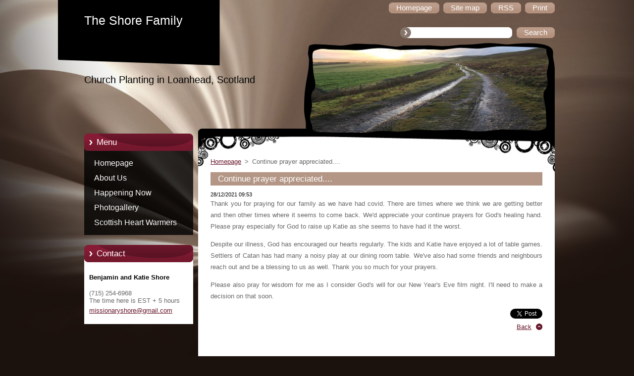

--- FILE ---
content_type: text/html; charset=UTF-8
request_url: https://www.missionaryshore.com/news/continue-prayer-appreciated/
body_size: 5623
content:
<!--[if lte IE 9]><!DOCTYPE HTML PUBLIC "-//W3C//DTD HTML 4.01 Transitional//EN" "https://www.w3.org/TR/html4/loose.dtd"><![endif]-->
<!DOCTYPE html>
<!--[if IE]><html class="ie" lang="en"><![endif]-->
<!--[if gt IE 9]><!--> 
<html lang="en">
<!--<![endif]-->
  <head>
    <!--[if lt IE 8]><meta http-equiv="X-UA-Compatible" content="IE=EmulateIE7"><![endif]--><!--[if IE 8]><meta http-equiv="X-UA-Compatible" content="IE=EmulateIE8"><![endif]--><!--[if IE 9]><meta http-equiv="X-UA-Compatible" content="IE=EmulateIE9"><![endif]-->
    <base href="https://www.missionaryshore.com/">
  <meta charset="utf-8">
  <meta name="description" content="">
  <meta name="keywords" content="">
  <meta name="generator" content="Webnode">
  <meta name="apple-mobile-web-app-capable" content="yes">
  <meta name="apple-mobile-web-app-status-bar-style" content="black">
  <meta name="format-detection" content="telephone=no">
    <link rel="icon" type="image/svg+xml" href="/favicon.svg" sizes="any">  <link rel="icon" type="image/svg+xml" href="/favicon16.svg" sizes="16x16">  <link rel="icon" href="/favicon.ico"><link rel="canonical" href="https://www.missionaryshore.com/news/continue-prayer-appreciated/">
<script type="text/javascript">(function(i,s,o,g,r,a,m){i['GoogleAnalyticsObject']=r;i[r]=i[r]||function(){
			(i[r].q=i[r].q||[]).push(arguments)},i[r].l=1*new Date();a=s.createElement(o),
			m=s.getElementsByTagName(o)[0];a.async=1;a.src=g;m.parentNode.insertBefore(a,m)
			})(window,document,'script','//www.google-analytics.com/analytics.js','ga');ga('create', 'UA-797705-6', 'auto',{"name":"wnd_header"});ga('wnd_header.set', 'dimension1', 'W1');ga('wnd_header.set', 'anonymizeIp', true);ga('wnd_header.send', 'pageview');var pageTrackerAllTrackEvent=function(category,action,opt_label,opt_value){ga('send', 'event', category, action, opt_label, opt_value)};</script>
  <link rel="alternate" type="application/rss+xml" href="https://missionaryshore.com/rss/all.xml" title="View all articles">
<!--[if lte IE 9]><style type="text/css">.cke_skin_webnode iframe {vertical-align: baseline !important;}</style><![endif]-->
    <title>Continue prayer appreciated.... :: The Shore Family</title>
    <meta name="robots" content="index, follow">
    <meta name="googlebot" content="index, follow">   
    <link href="https://d11bh4d8fhuq47.cloudfront.net/_system/skins/v9/50000955/css/style.css" rel="stylesheet" type="text/css" media="screen,projection,handheld,tv">
    <link href="https://d11bh4d8fhuq47.cloudfront.net/_system/skins/v9/50000955/css/print.css" rel="stylesheet" type="text/css" media="print">
    <script type="text/javascript" src="https://d11bh4d8fhuq47.cloudfront.net/_system/skins/v9/50000955/js/functions.js">
    </script> 
  
				<script type="text/javascript">
				/* <![CDATA[ */
					
					if (typeof(RS_CFG) == 'undefined') RS_CFG = new Array();
					RS_CFG['staticServers'] = new Array('https://d11bh4d8fhuq47.cloudfront.net/');
					RS_CFG['skinServers'] = new Array('https://d11bh4d8fhuq47.cloudfront.net/');
					RS_CFG['filesPath'] = 'https://www.missionaryshore.com/_files/';
					RS_CFG['filesAWSS3Path'] = 'https://dd5e88b879.clvaw-cdnwnd.com/0931477080bdcb8b34bca081121ea4b7/';
					RS_CFG['lbClose'] = 'Close';
					RS_CFG['skin'] = 'default';
					if (!RS_CFG['labels']) RS_CFG['labels'] = new Array();
					RS_CFG['systemName'] = 'Webnode';
						
					RS_CFG['responsiveLayout'] = 0;
					RS_CFG['mobileDevice'] = 0;
					RS_CFG['labels']['copyPasteSource'] = 'Read more:';
					
				/* ]]> */
				</script><script type="text/javascript" src="https://d11bh4d8fhuq47.cloudfront.net/_system/client/js/compressed/frontend.package.1-3-108.js?ph=dd5e88b879"></script><style type="text/css"></style></head>  
  <body>  
    <div id="body_bg">      
      <div id="site">      
        <div id="site_top">       
          <div id="nonFooter">
          
          
  <!-- HEADER_LINK -->             
  <div id="header_link">         
  
                   <div class="lang">               
                     <div id="languageSelect"></div>			            
                   </div>
  
      <!-- LINK -->
      <ul class="link">                             
      <li class="homepage"><a href="home/" 
      title="Go to Homepage.">
      <span class="span-left"></span>
      <span>
      Homepage      </span>
      <span class="span-right"></span>      
      </a></li>   
      
      <li class="sitemap"><a href="/sitemap/" 
      title="Go to site map.">
      <span class="span-left"></span>
      <span>
      Site map      </span>
      <span class="span-right"></span>      
      </a></li> 
      
      <li class="rss"><a href="/rss/" 
      title="RSS Feeds">
      <span class="span-left"></span>
      <span>
      RSS      </span>
      <span class="span-right"></span>      
      </a></li> 
      
      <li class="print"><a href="#" onclick="window.print(); return false;" 
      title="Print page">
      <span class="span-left"></span>
      <span>
      Print      </span>
      <span class="span-right"></span>      
      </a></li> 
      </ul>
      <!-- / LINK -->
  </div>
  <!-- / HEADER_LINK -->     

          
      <!-- LOGOZONE -->  
      <div id="logozone">               
        <div id="logo"><a href="home/" title="Go to Homepage."><span id="rbcSystemIdentifierLogo">The Shore Family</span></a></div>     
      </div>   
      <!-- / LOGOZONE -->
      
      
      
      <!-- SEARCH -->
      <div class="search_top">
        


		<form action="/search/" method="get" id="fulltextSearch">
		    <span class="search-bg">
		    <label for="fulltextSearchText" class="hidden">Search site</label>		    
      	<input type="text" id="fulltextSearchText" name="text">
      	</span>
        <span class="span-left"></span>
      	<span>
        <input class="submit" type="submit" value="Search">
        </span>
        <span class="span-right"></span>
		</form>

		 
      </div>
      <!-- / SEARCH -->  
      
            
          
      <!-- HEADER -->          
      <div id="header">  
        <div id="header_box">
         <p id="moto"><span id="rbcCompanySlogan" class="rbcNoStyleSpan">Church Planting in Loanhead, Scotland</span></p>
          <div class="illustration">
                <div class="img">       
                <img src="https://dd5e88b879.clvaw-cdnwnd.com/0931477080bdcb8b34bca081121ea4b7/200005173-1042e10430/981BB8F6-AD36-4CB9-83B6-6E2412D6556F.jpeg?ph=dd5e88b879" width="485" height="174" alt="">                </div><!-- /img -->      
                      <span class="masque"><!-- masque --></span>
          </div><!-- /illustration -->
        </div><!-- /header_box -->  
      </div><!-- /header -->            
      <!-- /HEADER -->
               
             
<!-- MAIN -->
<div id="main"> 
                                         
      <!-- SIDEBAR -->
      <div id="sidebar">              
        <div id="sidebar_content"> 

          


		  <div class="box_title_menu"><h2>Menu</h2></div>

		<ul class="menu">
	<li class="first"> 
      <a href="/home/">
      Homepage      
  </a>
  </li>
	<li> 
      <a href="/about-us/">
      About Us      
  </a>
  </li>
	<li> 
      <a href="/happeningnow/">
      Happening Now      
  </a>
  </li>
	<li> 
      <a href="/photogallery/">
      Photogallery      
  </a>
  </li>
	<li class="last"> 
      <a href="/scottish-heart-warmers/">
      Scottish Heart Warmers      
  </a>
  </li>
</ul>


					 
                  
          

      <div class="box">
        <div class="box_title"><h2>Contact</h2></div>
        <div class="box_content">
          
		

      <p class="company_name"><strong>Benjamin and Katie Shore </strong></p>
                  
      
      
      <p class="phone">(715) 254-6968 <br />
The time here is EST + 5 hours</p>

	
      
	
	    <p class="email"><a href="&#109;&#97;&#105;&#108;&#116;&#111;:&#109;&#105;&#115;&#115;&#105;&#111;&#110;&#97;&#114;&#121;&#115;&#104;&#111;&#114;&#101;&#64;&#103;&#109;&#97;&#105;&#108;&#46;&#99;&#111;&#109;"><span id="rbcContactEmail">&#109;&#105;&#115;&#115;&#105;&#111;&#110;&#97;&#114;&#121;&#115;&#104;&#111;&#114;&#101;&#64;&#103;&#109;&#97;&#105;&#108;&#46;&#99;&#111;&#109;</span></a></p>

	           

		
                      
        </div>
      </div> 

					          
          
                  
            
    
        </div>            
      </div>
      <!-- /SIDEBAR -->
            
              
              
                            
     <div id="mainContent_top">                   
       <div id="mainContent">

          <!-- NAVIGATOR -->
          <div id="pageNavigator" class="rbcContentBlock">        <div class="navigator">                       <a class="navFirstPage" href="/home/">Homepage</a>      <span><span> &gt; </span></span>          <span id="navCurrentPage">Continue prayer appreciated....</span>               </div>              <div class="cleaner"><!-- / --></div>        </div>          <!-- /NAVIGATOR -->       
              
          <!-- CONTENT -->
          <div id="content">
                
                  

		
		
		  <div class="box">
        <div class="box_title"><h1>Continue prayer appreciated....</h1></div>
        <div class="box_content">
		      					 
          <div class="articleDetail"> 
         
            <ins>28/12/2021 09:53</ins>    
            									
            <p>Thank you for praying for our family as we have had covid. There are times where we think we are getting better and then other times where it seems to come back. We'd appreciate your continue prayers for God's healing hand. Please pray especially for God to raise up Katie as she seems to have had it the worst.</p>
<p>Despite our illness, God has encouraged our hearts regularly. The kids and Katie have enjoyed a lot of table games. Settlers of Catan has had many a noisy play at our dining room table. We've also had some friends and neighbours reach out and be a blessing to us as well. Thank you so much for your prayers.&nbsp;</p>
<p>Please also pray for wisdom for me as I consider God's will for our New Year's Eve film night. I'll need to make a decision on that soon.&nbsp;</p>
      								      		
            					
            <div class="cleaner"><!-- / --></div>
            
            
            					
            <div class="cleaner"><!-- / --></div>
            
            <div class="rbcBookmarks"><div id="rbcBookmarks200003260"></div></div>
		<script type="text/javascript">
			/* <![CDATA[ */
			Event.observe(window, 'load', function(){
				var bookmarks = '<div style=\"float:left;\"><div style=\"float:left;\"><iframe src=\"//www.facebook.com/plugins/like.php?href=https://www.missionaryshore.com/news/continue-prayer-appreciated/&amp;send=false&amp;layout=button_count&amp;width=125&amp;show_faces=false&amp;action=like&amp;colorscheme=light&amp;font&amp;height=21&amp;appId=397846014145828&amp;locale=en_US\" scrolling=\"no\" frameborder=\"0\" style=\"border:none; overflow:hidden; width:125px; height:21px; position:relative; top:1px;\" allowtransparency=\"true\"></iframe></div><div style=\"float:left;\"><a href=\"https://twitter.com/share\" class=\"twitter-share-button\" data-count=\"horizontal\" data-via=\"webnode\" data-lang=\"en\">Tweet</a></div><script type=\"text/javascript\">(function() {var po = document.createElement(\'script\'); po.type = \'text/javascript\'; po.async = true;po.src = \'//platform.twitter.com/widgets.js\';var s = document.getElementsByTagName(\'script\')[0]; s.parentNode.insertBefore(po, s);})();'+'<'+'/scr'+'ipt></div> <div class=\"addthis_toolbox addthis_default_style\" style=\"float:left;\"><a class=\"addthis_counter addthis_pill_style\"></a></div> <script type=\"text/javascript\">(function() {var po = document.createElement(\'script\'); po.type = \'text/javascript\'; po.async = true;po.src = \'https://s7.addthis.com/js/250/addthis_widget.js#pubid=webnode\';var s = document.getElementsByTagName(\'script\')[0]; s.parentNode.insertBefore(po, s);})();'+'<'+'/scr'+'ipt><div style=\"clear:both;\"></div>';
				$('rbcBookmarks200003260').innerHTML = bookmarks;
				bookmarks.evalScripts();
			});
			/* ]]> */
		</script>
		      
                      
            <div class="cleaner"><!-- / --></div>  			
            
            <div class="back"><a href="archive/news/">Back</a></div>
                    
          </div>
          
        </div>
      </div>
      
			
		
		  <div class="cleaner"><!-- / --></div>

		                
          </div>
          <!-- /CONTENT -->
                
       </div><!-- /mainContent -->
     </div><!-- /mainContent_top -->
                                   
</div>
<!-- /MAIN -->

    
 
    
        
</div><!-- /nonFooter -->
 
 
        <!-- FOOTER -->
        <div id="footer">
           <div id="footerRight">
                <p>
                  <span class="sitemap">
                  <a href="/sitemap/" 
                  title="Go to site map.">
                  Site map</a></span>
                  <span class="print">
                  <a href="#" onclick="window.print(); return false;" 
                  title="Print page">
                  Print</a></span>    
                  <span class="rss"><a href="/rss/" 
                  title="RSS Feeds">
                  RSS</a></span>
                </p>
          </div>  
          <div id="footerLeft">
                  <p class="footerText"><span id="rbcFooterText" class="rbcNoStyleSpan">© 2012 All rights reserved.</span></p>
                  <p class="signature"><span class="rbcSignatureText">Powered by <a href="https://www.webnode.com?utm_source=brand&amp;utm_medium=footer&amp;utm_campaign=premium" rel="nofollow" >Webnode</a></span></p>
          </div>                
      </div>
      <!-- FOOTER --> 
              

          
  </div><!-- /site_top -->
 </div><!-- /site -->    
</div><!-- /body_bg -->
  
  
    <script type="text/javascript">
		/* <![CDATA[ */

			RubicusFrontendIns.addObserver
			({

				onContentChange: function ()
        {
          RubicusFrontendIns.faqInit('faq', 'answerBlock');
        },

				onStartSlideshow: function()
				{
					$('slideshowControl').innerHTML	= '<span>Pause<'+'/span>';
					$('slideshowControl').title			= 'Pauses the slideshow';
					$('slideshowControl').onclick		= RubicusFrontendIns.stopSlideshow.bind(RubicusFrontendIns);
				},

				onStopSlideshow: function()
				{
					$('slideshowControl').innerHTML	= '<span>Slideshow<'+'/span>';
					$('slideshowControl').title			= 'Starts the slideshow';
					$('slideshowControl').onclick		= RubicusFrontendIns.startSlideshow.bind(RubicusFrontendIns);
				},

				onShowImage: function()
				{
					if (RubicusFrontendIns.isSlideshowMode())
					{
						$('slideshowControl').innerHTML	= '<span>Pause<'+'/span>';
						$('slideshowControl').title			= 'Pauses the slideshow';
						$('slideshowControl').onclick		= RubicusFrontendIns.stopSlideshow.bind(RubicusFrontendIns);
					}
				}

			 });

			  RubicusFrontendIns.faqInit('faq', 'answerBlock');

			  RubicusFrontendIns.addFileToPreload('https://d11bh4d8fhuq47.cloudfront.net/_system/skins/v9/50000955/img/loading.gif');
;
			  
  		/* ]]> */
  	 </script>
  
  <div id="rbcFooterHtml"></div><script type="text/javascript">var keenTrackerCmsTrackEvent=function(id){if(typeof _jsTracker=="undefined" || !_jsTracker){return false;};try{var name=_keenEvents[id];var keenEvent={user:{u:_keenData.u,p:_keenData.p,lc:_keenData.lc,t:_keenData.t},action:{identifier:id,name:name,category:'cms',platform:'WND1',version:'2.1.157'},browser:{url:location.href,ua:navigator.userAgent,referer_url:document.referrer,resolution:screen.width+'x'+screen.height,ip:'18.217.35.173'}};_jsTracker.jsonpSubmit('PROD',keenEvent,function(err,res){});}catch(err){console.log(err)};};</script></body>
</html>


--- FILE ---
content_type: text/css
request_url: https://d11bh4d8fhuq47.cloudfront.net/_system/skins/v9/50000955/css/style.css
body_size: 7351
content:
html, body, h1, h2, h3, h4, h5, h6, h7, p, ul, ol, li, blockquote, table, dl, dt, dd, hr, span, fieldset, img {	margin: 0;	padding: 0;	font-family: Arial, Tahoma, sans-serif;	}.rbcRowMenu .rowMenuInner img {border:  none !important;}p, ul, blockquote, table, ol, dl, .product, .photo118, .photo200, .poll,.article, .paging, .diskuze  {			  	margin-bottom: 1em;}textarea {   resize: none; } blockquote p, ul ul, ul ol, ol ol {	margin: 0;}h1, h2, h3, h4, h5, h6, h7, p, ul, ol, li, blockquote, table, dl, dt, dd, hr {	border: 0;}dd {	margin-left: 30px;}a, a:visited {  	color: #651528;	text-decoration: underline;}a:hover, a:active, a:focus {   text-decoration: none;}html { 	height: 100%;}body {  	margin: 0;	padding: 0;	height: 100%;  text-align: center;	font: 0.83em Arial, Tahoma, sans-serif;	color: #666; 	position: relative;  background: #1B120D url(../img/bg.jpg) center top no-repeat;}#body_bg { 	width: 100%;	height: 100%;  		margin: 0;	padding: 0;	position: relative;  background: transparent url(../img/logo.png) center top no-repeat;	}* html  #body_bg {   background: transparent url(../img/img_ie6/logo.gif) center top no-repeat;	}#nonFooter { 	min-height: 88%;		position: relative;		background: url(../img/nonfooter-bg.gif) 240px 260px no-repeat;}* html #nonFooter { height: 100%; padding-bottom: 120px; }ul li { 	margin-left: 20px;	padding-left: 20px;	list-style: none;	background: url(../img/li.gif) no-repeat left 7px;}ol li {	margin-left: 20px;}.hidden, #hidden {  	position: absolute;	display: none;}.cleaner {  	margin: 0;	padding: 0;	width: 100%;	height: 0;	line-height: 0;	clear: both;		visibility: hidden;		overflow: hidden;		display: block;	}#site { 	width: 960px;		margin: 0 auto;	text-align: left;	height: 100%;	position: relative;}#site_top {	width: 960px;		padding-top: 5px;	height: 100%;	}#waitingTable { 	background: #FFFFFF;	width: 100%;	height: 500px;	border: 0;}#waitingTable td { 	text-align: center;	vertical-align: middle;	background: #FFFFFF;	border: 0;}.rbcBookmarks {  float: right;	margin: 0;}#leftB .rbcBookmarks, #rightB .rbcBookmarks {	margin: 10px 0 0 30px;}#leftB .articleDetail .rbcBookmarks, #rightB .articleDetail .rbcBookmarks {	margin: 10px 0 0 20px;}/*   ------------   MENU  -------------   */  .menu {  margin: 0 0 20px 0;	padding: 10px 0 10px 0;	width: 100%;	line-height: normal;	background: url(../img/menu-bg.png) top right repeat-y; }#sidebar .menu li {	margin: 0;	padding: 0;	line-height: 30px;	display: block;	  background: transparent; }#sidebar .menu li a {	width: 100%;	height: 30px;		line-height: 30px;		margin: 0;	padding: 0 10px 0 30px;	font-size: 1.2em;		text-decoration: none;	font-weight: normal;	color: #ffffff;	display: block;		overflow: hidden;	}#sidebar .menu li a:visited {	text-decoration: none;	color: #ffffff;}.menu [id] li a {	width: auto !important;}.menu ul li.activeSelected a,#sidebar .menu li.selected a, .menu ul li.activeSelected li a {	color: #fff !important;}#sidebar .menu li.selected,#sidebar .menu li.activeSelected,#sidebar .menu li a:hover {	background: url(../img/sidemenu-hover.png) 0% 4px no-repeat;}* html #sidebar .menu li.selected,* html #sidebar .menu li.activeSelected,* html #sidebar .menu li a:hover {	background: url(../img/img_ie6/sidemenu-hover.gif) 0% 4px no-repeat;}#sidebar .menu li li a {	padding: 0 10px 0 43px;	font-size: 1.1em;		  background: url(../img/sidemenu_arrow_sub.png) no-repeat 29px 11px;}.menu ul {	margin: 0;  padding: 0;	display: block;	  	background: 0;}.menu ul ul {  padding-left: 13px;}.menu ul ul ul ul ul {  padding: 0;}#sidebar .menu li li.selected,#sidebar .menu li li.activeSelected {	color: #fff;  background: none;}#sidebar .menu li li.activeSelected a {  background: url(../img/sidemenu_arrow_hover.png) no-repeat 29px 11px   !important;  text-decoration: underline;  }#sidebar .menu li li.activeSelected ul a {  background: url(../img/sidemenu_arrow_sub.png) no-repeat 29px 11px   !important;  text-decoration: none; }#sidebar .menu li li.activeSelected ul a:hover {  background: url(../img/sidemenu_arrow_hover.png) no-repeat 29px 11px   !important;  text-decoration: underline;  }#sidebar .menu li li a:hover {  background: url(../img/sidemenu_arrow_hover.png) no-repeat 29px 11px;  text-decoration: underline;  }/*   ------------   /SIDEMENU  -------------   */ /*   ------------  FOOTER  -----------  */  #footer {	padding: 0;	margin: 0;	position: relative;	top: 0;	width: 960px;	height: 120px;	color: #fff;		font-size: 1em;	text-align: center;		line-height: 1.5em;	float: left;	overflow: hidden;	background: url(../img/footer.png) 0% 0% no-repeat;	z-index: 10;	}/* IE6 */* html #footer {margin: -120px 0 0 0; }#footer a {	color: #fff;}#footer p {	padding: 0;	overflow: hidden;}#footerRight {	margin: 20px 0 20px 0;	padding: 0 20px 0 0;	text-align: right;	float: right;	}#footerRight p span {	margin: 0 0 0 15px;}#footerRight .print,#footerRight .sitemap,#footerRight .rss {	padding-left: 20px;	background: url(../img/footer_link.gif) no-repeat left center;}#footerLeft {	margin: 20px 0 20px 0;	padding: 0 0 0 20px;	text-align: left;	width: 580px;	float: left;}#footerLeft .footerText {	height: auto;  max-height: 3em;  _height: 3em;}#footerLeft .signature {	height: auto;  max-height: 1.5em;  _height: 1.5em;}/*   ---------------  /FOOTER  --------------  *//*   ---------   HEADER  ----------  */	#header {   width: 960px;    height: 183px;	 padding: 0;	   margin: 0;   display: block;	    background: url(../img/header.png) bottom right no-repeat; } #header_box {	width: 960px;	height: 183px;	margin: 0;	padding: 0;  display: block;  	}#header_link {   margin: 0;  text-align: right;	font-size: 1.1em;	height: 22px;	line-height:  22px;	  display: block;  		overflow: hidden;}#header_link ul.link {	float: right;}#header_link ul.link li {  float: left;  margin: 0 0 0 8px;    padding: 0;  background: 0;}#header_link ul.link li a:hover, #header_link ul.link li a:active, #header_link ul.link li a:focus {  color: #000;}#header_link ul.link a {  margin: 0;	padding:  0;	text-decoration: none;  color: #fff;  float: left;  cursor: pointer;  display: block;  }ul.link a span {  float: left;	  background: url(../img/link-bg.png) 0% 100% repeat-x;  }ul.link a span.span-left {   margin: 0;   padding: 0 0 0 15px;   color: #fff;	 height: 22px;	 line-height: 22px;	   background: transparent url(../img/link-left.png) 0% 100% no-repeat;}ul.link a span.span-right {   margin: 0;   padding: 0 15px 0 0;   height: 22px;    line-height: 22px;     background: transparent url(../img/link-right.png) 100% 100% no-repeat;}#logozone {  margin: 0;  padding: 0;  height: 4.5em;   max-height: 4.5em;  _height: 4.5em;    width: 260px;	overflow: hidden;	display: block;	background:  transparent;	text-align: left;	float: none;	z-index: 11;}#logozone #logo {	margin: 0 0 0 10px;	font-size: 1.9em; 	font-weight: normal;	line-height: normal;  color: #fff;	font-family: Arial, Tahoma, sans-serif;    text-align: left;  overflow: hidden;}#logozone #logo a {  color: #fff;	text-decoration: none;	border: 0;	cursor: pointer;}#logozone #logo img {	border: 0;}#logozone #logo a:hover {  color: #eee;}#logozone #logo span#rbcSystemIdentifierLogo {	margin: 0;	float: none;	display: block;}#header #moto {	margin: 60px 0 0 10px;		border: 0;	position: absolute;	left: 0;  width: 420px;  height: 4.5em;   max-height: 4.5em;  _height: 4.5em;				font-size: 1.5em;	line-height: 1.5em;		color: #000;	font-weight: normal;	text-align: left;	float: left;	overflow: hidden;	display: block;	z-index: 11;}div.illustration {	width: 507px;	height: 183px;	padding: 0;	margin: 0;		overflow: hidden;	position: relative;		z-index: 0;	float: right;	}* html div.illustration {	background: #000;	}div.img {	position: relative;	top: 7px;	left: 11px;	display: block;	overflow: hidden;		width: 485px;	height: 174px;}div.illustration img {	margin: 0; 	display: block;	border: 0;}div.illustration span.masque {	position: absolute;	right: 0;	top: 0;	display: block;	width: 507px;	height: 183px;	background: url(../img/masque.png) no-repeat right top;	z-index: 100;	float: right;		}* html div.illustration span.masque {	background: none;	}/*   ------------------   / HEADER  ------------------------   *//* -------- LANGUAGE ---------- */   #languageSelect {	padding: 0;	margin: 0;}#languageSelectBody {	margin: 0;	padding: 0;  float: right;  padding-left: 15px;	}#languageSelect ul {  display: none;}#languageSelect #languageFlags {  padding: 0;	margin: 0;  margin-top: 8px;}#languageSelect #languageFlags a {	margin: 0 0 0 7px;	padding: 0;	text-decoration: none;	width: 16px;	height: 16px;	float: left;	display: block;		background: transparent center center no-repeat;} #languageList {	padding: 0;	margin: 0 0 0 5px;	display: block;	font-size: 1em;}#languageList .separator {	display: inline;}.languageSelectbox {	border: 1px solid #7F9DB9;	font-size: 0.85em;	_font-size: 0.7em;	height: 17px;	_height: 15px;	margin: 7px 0 0 5px;	padding: 0;}/* -------- LANGUAGE ---------- *//* -------- CONTENT ---------- */  #main,#main_variant_a {	margin: 0;	padding: 0;	width: 960px;  float: left;	overflow: hidden;	background: transparent url(../img/main_bg.gif) top right repeat-y;		}#mainContent_top {	margin: 0; 	padding: 45px 0 40px 0;	float: left;	width: 720px;	overflow: hidden;	background:  url(../img/maincontent_top.gif) no-repeat 0% 0%;}#mainContent {	margin: 0; 	padding: 0;	float: left;	width: 720px;	overflow: hidden;	background: transparent;}#main_variant_a #mainContent {	background: transparent url(../img/variant_a.gif) top right repeat-y;}#content {	margin: 0 25px; 	padding: 0;	overflow: hidden;		text-align: justify;	}#mainContent .box {	margin: 0 0 20px 0;	padding: 0;	overflow: hidden;		}#mainContent .box_title h2, #mainContent .box_title h1 {} #mainContent .box_content p {	line-height: 1.8em;	padding: 0;}#mainContent .box_content a img {	text-decoration: none;    border: 1px solid #B3917D;}#mainContent .box_content a:hover img {	text-decoration: none;	border: 1px solid #651528;}.box_content {	padding: 0;	margin: 0;	overflow: hidden;	}#contentNarrow {	padding: 0;	margin: 0;	width: 476px;	float: left;		overflow: hidden;	}#contentNarrow .box {	margin: 0 20px 20px 25px;	width: 430px;		overflow: hidden;		}#rightContent {	padding: 0;	margin: 0;	width: 242px;	text-align: left;	float: right;	overflow: hidden;}#rcontent {	margin: 0 18px 0 15px;	overflow: hidden;		}#LeftBox {	width: 320px;	margin: 0;	padding: 0;	float: left;		overflow: hidden;}#RightBox {	width: 320px;	margin: 0 0 0 20px;	padding: 0;	float: right;		overflow: hidden;}#RightBox .content, #LeftBox .content {	margin: 0;	padding: 0;}/* -------- CONTENT --------- *//* -------- SIDEBAR ---------- */  #sidebar { 	margin: 0;	padding: 0;  width: 240px;	text-align: left;  float: left !important;		overflow: hidden;}.company_name {   color: #000;}p.address,p.phone,p.email {   margin: 0 !important;  line-height: 1.2em !important;}p.phone {   margin: 5px 0 !important;}#sidebar_content {	margin: 0 10px 0 0;	padding: 0;	width: 230px;	overflow: hidden;}#sidebar .box {	margin: 0 0 20px 10px;	padding: 0;	width: 220px;	overflow: hidden;		background: url(../img/sidebar_box_bg.gif) repeat-x;}#sidebar .box_content {	padding: 0;  margin: 20px 10px 20px 10px;  width: 200px;}#sidebar .content {	padding: 0;  margin: 20px 10px 20px 10px;}#sidebar .box_photogallery {	padding: 0;  margin: 20px 9px 20px 9px;  width: 202px;}#sidebar .box_title,#sidebar .box_title_menu {	width: 220px;	height: 35px;	line-height: 35px;	overflow: hidden;		background: url(../img/sidebar_title_bg.png) no-repeat left top;} #sidebar .box_title_menu {	margin: 0 0 0 10px;	background: url(../img/sidebar_title_menu.png) no-repeat left top;	} #sidebar .box_title h2,#sidebar .box_title_menu h2 {  font-size: 1.3em;	line-height: 35px;	font-weight: normal;	margin: 0 10px 0 25px;  color: #fff; 	  overflow: hidden;}#sidebar .box_content p {	padding: 0;	text-align: left;	line-height: 1.7em;}/* -------- SIDEBAR ---------- *//* -------- TAGS ------------- */	ol.tags, .box_content ol.tags { 	margin: 5px 0 5px 0;	text-align: center;	font-size: 0.95em;}ol.tags li {	padding: 0;	list-style-type: none;	list-style: none;		margin: 0 0.25em 0 0.25em;	font-size: 1.2em;	display: inline;	text-align: left;}/* -------- TAGS ------------ *//* -------- SEARCH ---------- */  .search_top {	float: right;	height: 22px;	position: absolute;	top: 50px;	display: block;	right: 0;}.search_top form {	float: right;}#fulltextSearch span.search-bg { 	margin: 0;	padding: 0 10px 0 28px;		height: 22px; 	background: url(../img/search.png) no-repeat 100% 0%;}#fulltextSearchText {	margin: 0;	padding: 0;		width: 190px;	height: 22px;   line-height: 22px; 		color: #666;		float: left;	border: 0;	background: transparent;	}#fulltextSearch span {	margin: 0;	padding: 0;  float: left; 	  background: url(../img/link-bg.png) 0% 100% repeat-x; }.submit {   margin: 0;  padding: 0; 	color: #fff;	font-size: 1.1em !important;		height: 22px;	line-height: 22px;	cursor: pointer;  text-align: center;  font-family: Arial, Tahoma, sans-serif;	  border: 0;  background: url(../img/link-bg.png) 0% 100% repeat-x; 			}.submit:hover {	color: #000;}#fulltextSearch span.span-left {   margin: 0 0 0 8px;   padding: 0 0 0 15px;   color: #fff;	 height: 22px;	 line-height: 22px;	   background: transparent url(../img/link-left.png) 0% 100% no-repeat;}#fulltextSearch span.span-right {   margin: 0;   padding: 0 15px 0 0;   height: 22px;    line-height: 22px;    background: transparent url(../img/link-right.png) 100% 100% no-repeat;}#fulltextSearchResult {	padding-bottom: 5px;	margin-bottom: 5px;}#fulltextSearchResult fieldset {	margin: 0;	border: none;	}.search {	margin: 0;	width: 280px;	float: left;	}#contentNarrow .search {	width: 160px;}#LeftBox .search, #RightBox .search {	width: 295px;}.search label, .type label {	margin-bottom: 10px;	width: 280px;	float: left;}#contentNarrow .search label, #contentNarrow .type label {	width: 160px;}#LeftBox .search label, #LeftBox .type label, #RightBox .search label, #RightBox .type label {	margin-bottom: 3px;	width: 295px;	}.type {	margin: 0 0 0 15px;	width: 280px;	float: left;	}#contentNarrow .type {	width: 160px;}#LeftBox .type, #RightBox .type {	margin-left: 0;	width: 295px;}#fulltextSearchTextResult {	border: 1px solid #ddd;	width: 280px;}#contentNarrow #fulltextSearchTextResult {	width: 160px;}#LeftBox #fulltextSearchTextResult, #RightBox #fulltextSearchTextResult {	width: 295px;}#fulltextSearchTypeResult {	border: 1px solid #ddd;	width: 280px;}#contentNarrow #fulltextSearchTypeResult {	width: 160px;	*width: 162px;}#LeftBox #fulltextSearchTypeResult, #RightBox #fulltextSearchTypeResult {	width: 295px;	*width: 297px;}.btnarea {	margin: 24px 0 0 0;	padding: 0 15px;	float: right;	  background: url(../img/link-bg.png) 0% 100% repeat-x; 	}#LeftBox .btnarea, #RightBox .btnarea {	margin: 10px 0 5px 0;	float: left;}p.size, #mainContent .box_content p.size {	padding-bottom: 0;	padding-top: 3px;	line-height: 1.3em;	font-size: 0.9em;}/* -------- SEARCH ---------- *//* -------- NAVIGATOR ------- */  #pageNavigator {	margin: 0;	padding: 0;}#contentNarrow #pageNavigator {	margin-left: 25px;} .navigator {	margin: 0 25px 10px 25px;	line-height: 1.8em;}.navigator span span {	margin-left: 3px;	margin-right: 3px;	}/* -------- NAVIGATOR ------- *//* ------- POOL ------------- */	.poll h3 {	margin-bottom: 10px;	font-size: 1em;	}.poll img, .poll a img, .box_content .poll img, .box_content .poll a img {	margin: 0;	border: none;	text-decoration: none;}.poll .pollbar a {	border: none;	text-decoration: none;}.poll .pollbar {	margin-top: 3px;	width: 100%;}#mainContent .poll .pollbar {	margin-top: 3px;	width: 99%;}.poll .question a {	text-decoration: underline;}.poll .question a:hover {	text-decoration: none;}#mainContent .box_content .poll p, #sidebar .box_content .poll p {	margin: 0 0 8px;	padding: 0;}.poll .voted {  color: #000;	margin-top: 10px;}/*FireFox 2 */#mainContent .box_content .poll p, x:-moz-any-link { line-height: 1em; } /*FireFox 3*/#mainContent .box_content .poll p, x:-moz-any-link, x:default { line-height: 1em; }/*FireFox 2 */#sidebar .box_content .poll p, x:-moz-any-link { line-height: 1em; } /*FireFox 3*/#sidebar .box_content .poll p, x:-moz-any-link, x:default { line-height: 1em; }/* IE6 */* html #mainContent .box_content .poll p { line-height: 1em; margin: 0 0 10px; }/* IE6 */* html #sidebar .box_content .poll p { line-height: 1em; margin: 0 0 10px; }* /* ------- POOL ------------- *//* ------- WSW -------------- */	.box_content img {	margin: 5px;}h1 {	margin-bottom: 10px; 	margin-top: 0;		padding: 3px 15px;   		font-size: 1.3em;	color: #fff;	font-weight: normal;		background: #B39685;}h2 {	margin-bottom: 10px; 	margin-top: 0;		padding: 3px 15px;   		font-size: 1.3em;	color: #fff;  font-weight: normal;	background: #B39685;		} #sidebar h2, #logozone h2 {	padding: 0; 	background: transparent;		}h3 { 	margin-bottom: 6px; 	margin-top: 0;	padding: 0;				font-size: 1.4em;	color: #651528;}h4 { 	margin-bottom: 6px; 	margin-top: 0;		padding: 0;			font-size: 1.4em;	color: #86766C;}h5, h6 { 	margin-bottom: 6px; 	margin-top: 0;		padding: 0;			font-size: 1.2em;	font-weight: normal;	color: #000000;}.box_content ol {	margin-left: 40px;}.box_content ol li ol {	margin-left: 20px;}.box_content ol li {	padding-bottom: 2px;	padding-top: 2px;	list-style-image: none;	list-style-position: outside;	list-style-type: decimal;}.box_content ul {	padding-left: 15px;}.box_content ul li {	padding: 2px 0 2px 20px;	background: url(../img/li.gif) no-repeat left 7px;}blockquote {	margin-top: 0;	padding: 0.5em 1em;	width: auto;	color: #B3917D;		  font-size: 1.1em;		border: 1px solid #D5C2AF;	background: #FDF4EB;	}blockquote p {  line-height: 1.2em !important;	}table { 	font-size: 0.9em;	border-collapse: collapse;}/*FireFox 2 */table, x:-moz-any-link { margin-left: 1px; } /*FireFox 3*/table, x:-moz-any-link, x:default { margin-left: 1px; }table td {	padding: 0px 8px;	border: 1px solid #ddd;}table.modernTable thead td {	font-size: 1em;  color: #fff;  font-weight: bold;  background: #651528;  border-color: #651528;}table.modernTable td {	border-color: #ddd;  }table.basic,table.basic td {	border: 0;}.rbcWidgetArea {	margin-top: 5px;	margin-bottom: 5px;}/* ------- WSW -------------- *//* ------- ARTICLE ---------- */ #sidebar .article, #rightContent .article {	margin: 0;	padding: 0;	overflow: hidden;	}.article h3 {	font-size: 1.1em;}.article h3 a {	color: #651528;}.article h3 a:hover {	text-decoration: none;}.article ins,.articleDetail ins {	text-decoration: none;	color: #000;	font-size: 0.85em;}.article .articleContent {	margin-top: 5px;	margin-bottom: 10px;	overflow: hidden;	line-height: 1.7em;	}.article .articleContent img {	margin: 5px;}.articleDetail img {	margin: 5px;}/* ------- ARTICLE ---------- *//* ------- LINK and INFO ----- */   .archive {	margin-bottom: 5px;	font-weight: bold;}.pagingInfo {	margin-bottom: 10px;	display: block;	}#sidebar .pagingInfo {	float: none;}.back {	margin-top: 5px;	padding-right: 22px;	text-align: right;	background: url(../img/back.gif) no-repeat right 60%;}.rbcTags h4 {   	margin: 4px 7px 0 0;	font-size: 1em;		display: block;	float: left;}.rbcTags .tags {	padding: 0 0 5px 0;	line-height: 1.7em;}/* ------- LINK and INFO ----- *//* ------- PAGING ------------ */	.paging {  	margin: 0; 	text-align: right;	font-size: 0.85em;	float: right;		display: block;		}.leftEnd,.left,.right,.rightEnd,.pageText {  margin: 0 0 0 3px;  padding: 0 5px;  	border: 0;	color: #FFFFFF;	font-size: 1em !important;		height: 24px;	line-height: 24px;		cursor: pointer;  text-align: center;	display: block;		float: left;	background: #651528;  	  			}.leftEnd:hover, .left:hover,.right:hover, .rightEnd:hover,a:hover .pageText {	background: #B3917D;}.paging .leftEndText,.paging .leftText,.paging .rightEndText,.paging .rightText {	padding: 0;	margin: 0;	color: #fff;}.separator {	display: none;}.paging .selected .pageText {	background: #B3917D;}.paging a {  text-decoration: none !important;}/* ------- / PAGING ------------ *//* ------ DISCUSSION --------- */ .diskuze fieldset {	margin: 0;	padding: 10px 20px;	border: 1px solid #D5C2AF;	background: #FDF4EB;}#sidebar .diskuze fieldset,#rightContent .diskuze fieldset {	padding: 10px 13px;}.diskuze label {	padding: 0;	margin-bottom: 10px;	width: 180px;		float: left;}#rightContent .diskuze label,#sidebar .diskuze label {	margin-bottom: 3px;	width: 166px;}#contentNarrow .diskuze label {	width: 100px;}#LeftBox .diskuze label, #RightBox .diskuze label {	margin-bottom: 3px;	width: 272px;}.diskuze #postAuthor, .diskuze #postEmail, .diskuze #postTitle, .diskuze .feWebFormInput {	padding-left: 2px;	padding-right: 2px;	border: 1px solid #FED498;	width: 410px;	font: 0.95em;	float: right;}/* IE6 */* html #content .diskuze #postAuthor, * html #content .diskuze #postEmail, * html #content .diskuze #postTitle, /* IE6 */* html #content .diskuze .feWebFormInput {  position: relative;  left: 25px;}/* IE6 */* html #contentNarrow .diskuze #postAuthor, * html #contentNarrow .diskuze #postEmail, * html #contentNarrow .diskuze #postTitle, /* IE6 */* html #contentNarrow .diskuze .feWebFormInput {  position: relative;  left: 20px;}#contentNarrow .diskuze #postAuthor, #contentNarrow .diskuze #postEmail, #contentNarrow .diskuze #postTitle, #contentNarrow .diskuze .feWebFormInput {	width: 250px;}#sidebar .diskuze #postAuthor, #sidebar .diskuze #postEmail, #sidebar .diskuze #postTitle, #rightContent .diskuze #postAuthor, #rightContent .diskuze #postEmail, #rightContent .diskuze #postTitle, #sidebar .diskuze .feWebFormInput, #rightContent .diskuze .feWebFormInput {	margin-bottom: 5px;	width: 166px;	float: left;}#LeftBox .diskuze #postAuthor, #LeftBox .diskuze #postEmail, #LeftBox .diskuze #postTitle, #RightBox .diskuze #postAuthor, #RightBox .diskuze #postEmail, #RightBox .diskuze #postTitle, #LeftBox .diskuze .feWebFormInput, #RightBox .diskuze .feWebFormInput {	margin-bottom: 5px;	left: 0 !important;  width: 272px;	float: left;	}.diskuze #postText, .diskuze .feWebFormTextarea {	padding-left: 2px;	padding-right: 2px;	width: 410px;	height: 100px;	font: 0.95em Arial, Tahoma, sans-serif;		border: 1px solid #FED498;		float: right;}/* IE6 */* html #content .diskuze #postText, /* IE6 */* html #content .diskuze .feWebFormTextarea {  position: relative;  left: 25px;}/* IE6 */* html #contentNarrow .diskuze #postText, /* IE6 */* html #contentNarrow .diskuze .feWebFormTextarea {  position: relative;  left: 20px;}#sidebar .diskuze #postText, #rightContent .diskuze #postText, #sidebar .diskuze .feWebFormTextarea, #rightContent .diskuze .feWebFormTextarea {	width: 166px;	float: left;	}#contentNarrow .diskuze #postText, #contentNarrow .diskuze .feWebFormTextarea {	width: 250px;}#RightBox .diskuze #postText, #LeftBox .diskuze #postText, #RightBox .diskuze .feWebFormTextarea, #LeftBox .diskuze .feWebFormTextarea {	left: 0 !important;	  width: 272px;	float: left;	}.diskuze .btn {  margin: 0;	margin-top: 5px;    padding: 0;	float: right;}#sidebar .diskuze .btn,#rightContent .diskuze .btn,#RightBox .diskuze .btn, #LeftBox .diskuze .btn {	float: left;}.diskuze .btn input {  margin: 0;  padding: 0 15px;  	border: 0;	color: #FFFFFF;	font-size: 1em !important;		height: 24px;	line-height: 24px;		cursor: pointer;  text-align: center;	display: block;		  font-family: Arial, Tahoma, sans-serif;	  		background: #651528;		}.diskuze .btn input:hover {	background: #B3917D;	}.formError {	margin: 5px 0 5px 0;}ul.formError {	margin: 0 0 15px 15px;}ul.formError li {	padding-left: 20px;	background: url(../img/li.gif) no-repeat left 7px;}ul.formError li span {	font-weight: bold;}.diskuze label.wrong {	font-weight: bold;	color: #651528;}.diskuze input.wrong {	font-weight: bold;	border: 1px solid #651528;}.post {	height: auto;	padding: 10px;	margin: 0 0 10px 0;	overflow: hidden;	background: #fff; 	border: 1px solid #D5C2AF;  position: relative;	}#sidebar .post, #rightContent .post {	margin: 0 0 15px 100px;}.level-1, #sidebar .level-1, #rightContent .level-1 {	margin-left: 0;	background: #FDF4EB; 	border: 1px solid #D5C2AF;	}.level-2 {	margin-left: 30px;}#sidebar .level-2, #rightContent .level-2 {	margin-left: 10px;}.level-3 {	margin-left: 60px;}#sidebar .level-3, #rightContent .level-3 {	margin-left: 20px;}.level-4 {	margin-left: 90px;}#sidebar .level-4, #rightContent .level-4 {	margin-left: 30px;}.post .head h3 {	margin: 0;	font-size: 1.1em;  }.post .head p, #mainContent .box_content .post .head p, #contentNarrow .box_content .post .head p {	margin: 0;	padding: 0;}.post .head .user {	color: #651528;	font-weight: bold;	font-size: 1.0em;}.post .head ins {  text-decoration: none;	color: #000;	font-size: 0.85em;}.post .reply {	float: right;	margin: 0;	_position: relative;	right: 30px;}.post .reply a {	padding-right: 20px;	float: right;	background: url(../img/arrow_right.gif) no-repeat right 60%;}.newPost {	font-weight: bold;	margin-top: 5px;}/* ------ DISCUSSION --------- *//* ------ FAQ ---------------- */   .question h3 {	font-size: 1em;	font-weight: normal;}.question h3.title {	font-size: 1em;	cursor: pointer;	color: #651528;	text-decoration: underline;	}.question h3.title:hover {	text-decoration: none;}/* ------ FAQ ---------------- *//* ----- LINKS -------------- */  .item {	margin-bottom: 10px;	padding-bottom: 5px;	border: 0;	}.item h2.title {	font-size: 1em;	margin-bottom: 5px;  padding-left: 0;	background: none;		}.item .uri { }.itemContent {	line-height: 1.5em;}/* ----- LINKS -------------- *//* ---- SERVERMAP ----------- */  ul.ServerMap {	padding-left: 5px;	margin-left: 10px;}ul.ServerMap li {	padding: 3px 0 0 0;	list-style-image: none;	list-style-position: outside;	list-style-type: none;	background: none;}ul.ServerMap a {	padding-left: 20px;	background: url(../img/li.gif) no-repeat left 7px;}ul.ServerMap ul {	padding-left: 15px;}/* ---- SERVERMAP ----------- *//* ---- PRODUCTS ------------ */  .product {	margin: 0;	margin-bottom: 15px;	display: block;	}.product .title {	margin-left: 0;	font-size: 1em;	font-weight: bold;}#sidebar .product .title, #rightContent .product .title {	margin-left: 0;	font-size: 1em;	font-weight: bold;}.product .title a {	color: #651528;}.product .title a:hover {	text-decoration: none;}.product .image {	margin: 0;	height: 100%;	width: 140px;	float: left;}#sidebar .product .image, #rightContent .product .image {	margin-top: 0;	width: 200px;	float: left;	}.product .image a {	border: none;	text-decoration: none;}.product .image a img {	margin: 0;	text-decoration: none;	border: 1px solid #B3917D;	}.product .image a:hover img {	text-decoration: none;	border: 1px solid #651528;	}.product .text {	line-height: 1.5em;	margin-left: 0;	display: block;}#sidebar .product .text, #rightContent .product .text {	margin-left: 0;	margin-top: 5px;}.productDetail { }.productDetail .image {	margin: 0;	text-align: center;	display: block;	}.productDetail .image a {	text-decoration: none;	border: none;	}.productDetail .image a img {	text-decoration: none;	border: 1px solid #B3917D;	}.productDetail .image a:hover img {	text-decoration: none;	border: 1px solid #651528;	}.productDetail .text {	margin-top: 5px;}.product .rbcRowMenu {	display: inline;		line-height: 1em;	width: 200px;}/* ---- PRODUCTS ------------ *//* ---- PHOTOGALLERY -------- */  .photo118 a.photo {	margin: 0 0 10px 39px;	padding: 0;	width: 118px; 	text-decoration: none;		float: left;}.photo200 a.photo {	margin: 0 0 10px 84px;	padding: 0;	width: 200px;	text-decoration: none;   	float: left;}#sidebar .photo200 a.photo, #rightContent .photo200 a.photo {	margin: 0 0 10px 0;	padding: 0;}#sidebar .photo118 a.photo, #rightContent .photo118 a.photo {	margin: 0 0 10px 40px;	padding: 0;}#contentNarrow .photo118 a.photo {	margin: 0 0 10px 18px;  }#contentNarrow .photo200 a.photo {	margin: 0 0 10px 9px;  }#LeftBox .photo118 a.photo, #RightBox .photo118 a.photo {	margin: 0 0 10px 27px; }#LeftBox .photo200 a.photo, #RightBox .photo200 a.photo {	margin: 0 0 10px 59px;  }a.photo {  margin: 0 0 10px 25px;  padding-bottom: 5px;	font-size: 0.85em;	cursor: pointer;	font-weight: normal;	text-align: center;	text-decoration: none;	border: 1px solid #B3917D;		overflow: hidden;	}a.photo:hover {	font-weight: normal;	text-decoration: none;	border: 1px solid #651528;	}a.photo .name {	color: #B3917D;}a.photo:hover .name {	font-weight: normal;	color: #651528;	text-decoration: none;	border: none;	}.photo118 a.photo span.image {	margin: 0 auto;	width: 118px;	height: 118px;	border: none;	position: relative;	display: block;	}.photo200 a.photo span.image {	margin: 0 auto;	width: 200px;	height: 200px;	border: none;	position: relative;	display: block;	}a.photo span.image span {	*position: absolute;	*top: 50%;	*left: 50%;}a.photo span.image img {	position: absolute;	top: 0;	bottom: 0;	left: 0;	right: 0;	margin: auto;		*position: relative;	*top: -50%;	*left: -50%;	*margin: 0;	*overflow: hidden;	border: 0 !important;}.photofull {	margin-top: 15px;	visibility: }.photofull span.image {	margin: 0 auto 10px;	text-align: center;	width: 500px;	height: 500px;	border: 1px solid #651528;	position: relative;	display: block;	}/* IE6 */* html .photofull span.image { margin: 0 0 0 79px; width: 502px; height: 502px;}#contentNarrow .photofull span.image {	width: 405px;	height: 405px;}/* IE6 */* html #contentNarrow .photofull span.image { width: 407px; height: 407px; margin: 0; }#LeftBox .photofull span.image, #RightBox .photofull span.image {	width: 300px;	height: 300px;}/* IE6 */* html #LeftBox .photofull span.image,* html #RightBox .photofull span.image {   width: 302px;   height: 302px;   margin: 0; }/* IE7 and IE8 */.photofull span.image span {	*position: absolute;	*top: 50%;	*left: 50%;}.photofull span.image img {	margin: 0;	border: 0;}.photofull span.image img {	position: absolute;	top: 0;	bottom: 0;	left: 0;	right: 0;	margin: auto;		*position: relative;	*top: -50%;	*left: -50%;	*margin: 0;	*overflow: hidden;}.pagination {	margin-bottom: 10px;	margin-left: 83px;	}* html .pagination {	margin-bottom: 10px;	margin-left: 79px;	}.pagination table,.pagination table td {  padding-left: 0;  padding-right: 0;  border: none;}#contentNarrow .pagination {	margin-left: 0;}#LeftBox .pagination, #RightBox .pagination {	margin-left: 0;}.pagination .before {	width: 150px;	text-align: left;	float: left;}#contentNarrow .pagination .before {	width: 201px;}#LeftBox .pagination .before, #RightBox .pagination .before {	width: 150px;}.pagination .control {	width: 161px;	padding-left: 20px;	padding-right: 20px;   	text-align: center;}#contentNarrow .pagination .control {	width: 402px;	padding-top: 10px;}#LeftBox .pagination .control, #RightBox .pagination .control {	width: 300px;	padding-top: 10px;}.pagination .after {	width: 150px;	text-align: right;	float: right;}#contentNarrow .pagination .after {	width: 210px;}#LeftBox .pagination .after, #RightBox .pagination .after {	width: 150px;}	.pagination .prev,.pagination .next,#slideshowControl {	margin: 0;	padding: 0 7px;	border: 0;		color: #FFFFFF;	font-size: 1em !important;			text-decoration: none;	height: 24px;	line-height: 24px;	text-align: center;	cursor: pointer;	display: block;				background: #651528;	}.pagination .prev:hover, .pagination .next:hover,#slideshowControl:hover {	color: #fff;	text-decoration: none;	cursor: pointer;	background: #B3917D !important;	}.pagination a {	color: #fff !important;	text-decoration: none !important;}.pagination a:hover {	color: #fff !important;	text-decoration: none !important;	cursor: pointer;	background: #B3917D;}/* ---- PHOTOGALLERY -------- *//* ------- USER LOGIN ------- */  .privateAccessForm {	margin: 0 0 10px 0;	padding: 0;		overflow: hidden; }.privateAccessForm table,.privateAccessForm table td  {	border: 0;}*html .privateAccessForm table {	font-size: 0.9em;}.privateAccessForm h2 {	margin-bottom: 7px;	font-size: 1.3em;	font-weight: bold;}.privateAccessForm form {	margin-left: 10px;}.privateAccessForm p {	margin: 5px 0 5px 0;}.privateAccessForm label {	font-weight: bold;	margin-left: 5px;}.privateAccessForm fieldset {	margin: 0;	padding: 10px;	border: none;	}.privateAccessForm #postUserName, .privateAccessForm #postPasswd,.privateAccessForm input#lostPasswordEmail {	font-family: Lucida Sans Unicode,Tahoma,Verdana,sans-serif;	height: 1.5em;	margin: 0 0 5px 5px;	width: 200px;	padding-left:2px;	padding-right:2px;	border:1px solid #ddd;	}.privateAccessForm .error {	margin: 10px 0 10px 10px;	color: #651528;}#lostPasswordLink , .formSuffixLinks  {	margin: 5px 0 0 0;}#lostPasswordLink a , .formSuffixLinks a  {	color: #651528;	text-decoration: underline;	}#lostPasswordLink a:hover , .formSuffixLinks a:hover  {	text-decoration: none;	}.privateAccessForm .submit {	padding: 0 10px;}/* ------- USER LOGIN ------- */  /*   ------------   IE6  -------------   */  * html .menu {	background: url(../img/img_ie6/menu-bg.gif) top right repeat-y; }   * html #header {      background: url(../img/img_ie6/header.gif) bottom right no-repeat; } * html ul.link a span {  background: url(../img/link-bg.png) 0% 0% repeat-x;  }* html ul.link a span.span-left {     background: transparent url(../img/link-bg.png) 0% 0% repeat-x;}* html ul.link a span.span-right {   background: transparent url(../img/link-bg.png) 0% 0% repeat-x;}* html #sidebar .box_title,* html #sidebar .box_title_menu {	background: url(../img/img_ie6/sidebar.gif) no-repeat left top;} * html #sidebar .box_title_menu {	background: url(../img/img_ie6/sidebar.gif) no-repeat left top;	} * html #fulltextSearch span.search-bg { 	background: url(../img/img_ie6/search.gif) no-repeat 100% 0%;}* html #fulltextSearch span {	  background: url(../img/link-bg.png) 0% 0% repeat-x; }* html.submit {  padding: 0 15px;  background: url(../img/link-bg.png) 0% 0% repeat-x; 			}* html #fulltextSearch span.span-left {     background: transparent url(../img/link-bg.png) 0% 0% repeat-x;}* html #fulltextSearch span.span-right {   background: transparent url(../img/link-bg.png) 0% 0% repeat-x;}* html .btnarea {  background: url(../img/link-bg.png) 0% 0% repeat-x; 	}* html #footer {	background: #75182E url(../img/img_ie6/footer.gif) 0% 0% no-repeat;	}/*   ------------   / IE6  -------------   */  /* -- forms ---------------------------------------- */.diskuze label.groupLabel {	margin-bottom: 5px !important;}.diskuze .choicesGroup {	position: relative;	float: right;	width: 416px;	margin: -5px 0 15px;}.diskuze .choicesGroup label {	float: none !important; 	display: inline !important;	margin: 0 0 5px !important;	font-weight: normal !important;}.diskuze .choicesGroup input {	position: relative !important;	top: 2px;	width: auto !important;	height: auto !important;	background: transparent none !important;	border: none !important;	margin: 5px 0 !important;}.diskuze select {	float: right;	width: 416px;	height: 22px;	margin-bottom: 5px;	font-family: Arial, Helvetica, Tahoma, sans-serif;}#contentNarrow .diskuze select {	width: 256px;}.diskuze .feWebFormTextarea {	margin-bottom: 10px;}.fileInput {	position: relative;	float: right;	width: 416px;	margin-bottom: 5px;	white-space: nowrap;}.fileInputBase {	height: 0px;	width: auto;	overflow: hidden;}.fileInputCover {	position: relative;	width: 416px;	overflow: hidden;}.ie .fileInputBase{	height: auto;	width: auto;	overflow: hidden;}.ie .fileInputBase input{	position: absolute;	display: block;	top: -1px;	left: 0;	width: 165px;	height: 26px;	font-size: 21px;	z-index: 5;	opacity: 0;	filter: alpha(opacity=0);	cursor: pointer;}@media screen and (-ms-high-contrast: active), (-ms-high-contrast: none) {	.fileInputBase	{		height: auto;		width: auto;		overflow: hidden;	}	.fileInputBase input	{		position: absolute;		display: block;		top: -1px;		left: 0;		width: 165px;		height: 26px;		font-size: 21px;		z-index: 5;		opacity: 0;		filter: alpha(opacity=0);		cursor: pointer;	}}.fileInputText {	position: relative;	padding: 0 0 0 7px;	white-space: nowrap;	cursor: default;}.fileInputSelect {	position: relative;	display: inline-block;	margin: 0;	padding: 0 15px;  	border: 0;	color: #fff;	height: 24px;	line-height: 24px;  	background: #651528; 	font-family: Arial, Tahoma, sans-serif;	font-size: 1em !important;	text-align: center;	cursor: pointer;}.fileInputSelect:hover {	background: #B3917D;}#sidebar .diskuze select, #sidebar .diskuze .fileInput, #sidebar .diskuze .fileInputCover, #sidebar .diskuze .choicesGroup,#rightContent .diskuze select, #rightContent .diskuze .fileInput, #rightContent .diskuze .fileInputCover, #rightContent .diskuze .choicesGroup {	width: 172px;	float: none;	clear: both;}#LeftBox .diskuze select, #LeftBox .diskuze .fileInput, #LeftBox .diskuze .fileInputCover, #LeftBox .diskuze .choicesGroup,#RightBox .diskuze select, #RightBox .diskuze .fileInput, #RightBox .diskuze .fileInputCover, #RightBox .diskuze .choicesGroup {	width: 278px;	float: none;	clear: both;}#contentNarrow .diskuze select, #contentNarrow .diskuze .fileInput, #contentNarrow .diskuze .fileInputCover, #contentNarrow .diskuze .choicesGroup {	width: 256px;}.diskuze label {	text-align: left;}/* -- end: forms ----------------------------------- */